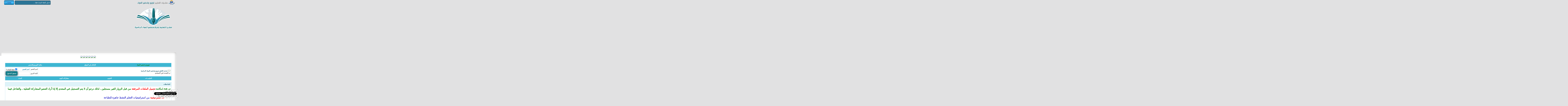

--- FILE ---
content_type: text/html; charset=utf-8
request_url: https://accounts.google.com/o/oauth2/postmessageRelay?parent=https%3A%2F%2Feducation-ksa.com&jsh=m%3B%2F_%2Fscs%2Fabc-static%2F_%2Fjs%2Fk%3Dgapi.lb.en.W5qDlPExdtA.O%2Fd%3D1%2Frs%3DAHpOoo8JInlRP_yLzwScb00AozrrUS6gJg%2Fm%3D__features__
body_size: 158
content:
<!DOCTYPE html><html><head><title></title><meta http-equiv="content-type" content="text/html; charset=utf-8"><meta http-equiv="X-UA-Compatible" content="IE=edge"><meta name="viewport" content="width=device-width, initial-scale=1, minimum-scale=1, maximum-scale=1, user-scalable=0"><script src='https://ssl.gstatic.com/accounts/o/2580342461-postmessagerelay.js' nonce="1hpL4N1NuIdpcIu2Iuyqeg"></script></head><body><script type="text/javascript" src="https://apis.google.com/js/rpc:shindig_random.js?onload=init" nonce="1hpL4N1NuIdpcIu2Iuyqeg"></script></body></html>

--- FILE ---
content_type: text/html; charset=utf-8
request_url: https://www.google.com/recaptcha/api2/aframe
body_size: 265
content:
<!DOCTYPE HTML><html><head><meta http-equiv="content-type" content="text/html; charset=UTF-8"></head><body><script nonce="QJKak8OEBe-sJ1tldddeEw">/** Anti-fraud and anti-abuse applications only. See google.com/recaptcha */ try{var clients={'sodar':'https://pagead2.googlesyndication.com/pagead/sodar?'};window.addEventListener("message",function(a){try{if(a.source===window.parent){var b=JSON.parse(a.data);var c=clients[b['id']];if(c){var d=document.createElement('img');d.src=c+b['params']+'&rc='+(localStorage.getItem("rc::a")?sessionStorage.getItem("rc::b"):"");window.document.body.appendChild(d);sessionStorage.setItem("rc::e",parseInt(sessionStorage.getItem("rc::e")||0)+1);localStorage.setItem("rc::h",'1765003721074');}}}catch(b){}});window.parent.postMessage("_grecaptcha_ready", "*");}catch(b){}</script></body></html>

--- FILE ---
content_type: text/css
request_url: https://education-ksa.com/clientscript/vbulletin_css/style-83271a35-00028.css
body_size: 3443
content:
body{color: #555;font-family: tahoma;}a:link, body_alink{color: #0F5065;}a:visited, body_avisited{color: #0F5065;}a:hover, a:active, body_ahover{color: #FF6600;}.page{color: #555;font: bold 8pt tahoma;}.page a:link, .page_alink{color: #0F5065;}.page a:visited, .page_avisited{color: #0F5065;}.page a:hover, .page a:active, .page_ahover{color: #FF6600;}td, th, p, li{font: bold 10pt tahoma;}.tborder{background: #d3eaf3;color: #000000;font-family: tahoma;border:1px solid #d3eaf3;}.tcat{background: #DEF3F8;color: #0F5065;font: bold 8pt tahoma;  background: #DEF3F8;  padding: 8px !important;}.tcat a:link, .tcat_alink{color: #0F5065;text-decoration: none;}.tcat a:visited, .tcat_avisited{color: #0F5065;text-decoration: none;}.tcat a:hover, .tcat a:active, .tcat_ahover{color: #000000;text-decoration: underline;}.thead{background: #DEF3F8;color: #0F5065;font: bold 8pt tahoma;  background:#DEF3F8;  padding: 8px !important;}.thead a:link, .thead_alink{color: #0F5065;}.thead a:visited, .thead_avisited{color: #0F5065;}.thead a:hover, .thead a:active, .thead_ahover{color: #000000;}.tfoot{background: transparent;color: #0F5065;font: bold 8pt tahoma;  background: #DEF3F8;}.tfoot a:link, .tfoot_alink{color: #0F5065;}.tfoot a:visited, .tfoot_avisited{color: #0F5065;}.tfoot a:hover, .tfoot a:active, .tfoot_ahover{color: #000000;}.alt1, .alt1Active{background: #fff;color: #555;font: bold 12pt arial;}.alt1 a:link, .alt1_alink, .alt1Active a:link, .alt1Active_alink{color: #0F5065;}.alt1 a:visited, .alt1_avisited, .alt1Active a:visited, .alt1Active_avisited{color: #0F5065;}.alt1 a:hover, .alt1 a:active, .alt1_ahover, .alt1Active a:hover, .alt1Active a:active, .alt1Active_ahover{color: #FF6600;}.alt2, .alt2Active{background: #fafeff;color: #555;font: bold 12pt arial;}.alt2 a:link, .alt2_alink, .alt2Active a:link, .alt2Active_alink{color: #0F5065;}.alt2 a:visited, .alt2_avisited, .alt2Active a:visited, .alt2Active_avisited{color: #0F5065;}.alt2 a:hover, .alt2 a:active, .alt2_ahover, .alt2Active a:hover, .alt2Active a:active, .alt2Active_ahover{color: #FF6600;}.inlinemod{background: #e9e9e9;color: #555;font-family: tahoma;}.wysiwyg{background: #fff;color: #555;font: normal 12pt arial;font-size:14px;text-shadow:1px 1px 1px #DDD9F2;-moz-text-shadow:1px 1px 1px #DDD9F2;-ms-text-shadow:1px 1px 1px #DDD9F2;-o-text-shadow:1px 1px 1px #DDD9F2;-webkit-text-shadow:1px 1px 1px #DDD9F2;}.wysiwyg a:link, .wysiwyg_alink{color: #0F5065;}.wysiwyg a:visited, .wysiwyg_avisited{color: #0F5065;}.wysiwyg a:hover, .wysiwyg a:active, .wysiwyg_ahover{color: #FF6600;}textarea, .bginput{background: #fff;color: #0576A2;font: bold 8pt tahoma; border-color: #ddd;    border-style: solid;    border-width: 1px;padding:4px;}.bginput option, .bginput optgroup{font-size: 8pt;font-family: tahoma;}.button{background: #147d88;color: #fff;font: bold 8pt tahoma; border-color: #0a75a4;    border-style: solid;    border-width: 1px;padding:8px; cursor:pointer;  border-radius: 5px 5px 5px 5px;  -o-border-radius: 5px 5px 5px 5px;  -webkit-border-radius: 5px 5px 5px 5px;  -ms-border-radius: 5px 5px 5px 5px;  -moz-border-radius: 5px 5px 5px 5px;  box-shadow: 0 0 15px -2px #000000;  -webkit-box-shadow: 0 0 15px -2px #000000;  -moz-box-shadow: 0 0 15px -2px #000000;  -ms-box-shadow: 0 0 15px -2px #000000;  -o-box-shadow: 0 0 15px -2px #000000;margin-rightL:5px;-webkit-transition-duration: 0.4s;-webkit-transition-timing-function: ease-out; -moz-transition-duration: 0.4s;-moz-transition-timing-function: ease-out;-ms-transition-duration: 0.4s;-ms-transition-timing-function: ease-out;-o-transition-duration: 0.4s;-o-transition-timing-function: ease-out;}select{background: #fff;color: #0576A2;font: bold 8pt tahoma; border-color: #ddd;    border-style: solid;    border-width: 1px;padding:4px;}option, optgroup{font-size: 8pt;font-family: tahoma;}.smallfont{color: #555;font: bold 8pt tahoma;}.time{color: red;font: bold 8pt tahoma;}.navbar{font: bold 8pt tahoma;}.highlight{color: #555;font-family: tahoma;font-weight: bold;}.fjsel{background: #3E5C92;color: #E0E0F6;}.fjdpth0{background: #F7F7F7;color: #000000;}.panel{background: #f7f7f7;color: #555;font-family: tahoma;padding: 10px;}.panelsurround{background: #fff;color: #555;font-family: tahoma;}legend{color: #165d7c;font: 8pt tahoma;}.vbmenu_control{background: #3EB6D2;color: #fff;font: bold 8pt tahoma;  background:#3EB6D2;  color: #555555;  padding: 7px;  white-space: nowrap;}.vbmenu_control a:link, .vbmenu_control_alink{color: #fff;text-decoration: none;}.vbmenu_control a:visited, .vbmenu_control_avisited{color: #fff;text-decoration: none;}.vbmenu_control a:hover, .vbmenu_control a:active, .vbmenu_control_ahover{color: #e7e7e7;text-decoration: none;}.vbmenu_popup{color: #000000;font-family: tahoma;  background: none repeat scroll 0 0 #3EB6D2;  border: medium none;  box-shadow: 0 0 18px -3px #000000;  -moz-box-shadow: 0 0 18px -3px #000000;  -webkit-box-shadow: 0 0 18px -3px #000000;  -o-box-shadow: 0 0 18px -3px #000000;  -ms-box-shadow: 0 0 18px -3px #000000;  border-radius:6px;  -webkit-border-radius:6px;  -o-border-radius:6px;  -ms-border-radius:6px;  -moz-border-radius:6px;  clip: auto !important;  color: #000000;  padding: 6px;}.vbmenu_option{color: #efeef9;font: bold 8pt tahoma;white-space: nowrap;cursor: pointer;padding:6px;border-bottom:1px solid #094965;-webkit-transition-duration: 0.4s;-webkit-transition-timing-function: ease-out; -moz-transition-duration: 0.4s;-moz-transition-timing-function: ease-out;-ms-transition-duration: 0.4s;-ms-transition-timing-function: ease-out;-o-transition-duration: 0.4s;-o-transition-timing-function: ease-out;}.vbmenu_option a:link, .vbmenu_option_alink{color: #efeef9;text-decoration: none;}.vbmenu_option a:visited, .vbmenu_option_avisited{color: #efeef9;text-decoration: none;}.vbmenu_option a:hover, .vbmenu_option a:active, .vbmenu_option_ahover{color: #efeef9;text-decoration: none;}.vbmenu_hilite{background: #147d88;color: #fff;font: bold 8pt tahoma;  background:#147d88;  border-bottom: medium none #094965;  border-radius: 5px 5px 5px 5px;  -o-border-radius: 5px 5px 5px 5px;  -webkit-border-radius: 5px 5px 5px 5px;  -ms-border-radius: 5px 5px 5px 5px;  -moz-border-radius: 5px 5px 5px 5px;  box-shadow: 0 0 15px -2px #000000;  -webkit-box-shadow: 0 0 15px -2px #000000;  -moz-box-shadow: 0 0 15px -2px #000000;  -ms-box-shadow: 0 0 15px -2px #000000;  -o-box-shadow: 0 0 15px -2px #000000;  color: #FFFFFF;  cursor: pointer;  padding: 6px;  white-space: nowrap;-webkit-transition-duration: 0.4s;-webkit-transition-timing-function: ease-out; -moz-transition-duration: 0.4s;-moz-transition-timing-function: ease-out;-ms-transition-duration: 0.4s;-ms-transition-timing-function: ease-out;-o-transition-duration: 0.4s;-o-transition-timing-function: ease-out;}.vbmenu_hilite a:link, .vbmenu_hilite_alink{color: #fff;text-decoration: none;}.vbmenu_hilite a:visited, .vbmenu_hilite_avisited{color: #fff;text-decoration: none;}.vbmenu_hilite a:hover, .vbmenu_hilite a:active, .vbmenu_hilite_ahover{color: #fff;text-decoration: none;}.bigusername { font-size: 14pt; }td.thead, th.thead, div.thead { padding: 4px; }.pagenav a { text-decoration: none; }.pagenav td { padding: 2px 4px 2px 4px; }.shade, a.shade:link, a.shade:visited { color: #777777; text-decoration: none; }a.shade:active, a.shade:hover { color: #FF4400; text-decoration: underline; }.tcat .shade, .thead .shade, .tfoot .shade { color: #DDDDDD; }.fieldset { margin-bottom: 6px; }.fieldset, .fieldset td, .fieldset p, .fieldset li { font-size: 12px; }img {    max-width: 729px;        width: expression(this.width > 729 ? 729: true);}
body{background:#e1e1e2;margin:0;padding:0;direction:rtl;}a{text-decoration:none;}a:hover{text-decoration:none;}img{border:none;}@font-face {font-family: 'toplinee';src: url('../../yasser-teachvb/fonts/droidkufiregular.eot');src: url('../../yasser-teachvb/fonts/droidkufiregular.eot?#iefix') format('embedded-opentype'),url('../../yasser-teachvb/fonts/droidkufiregular.woff') format('woff'),url('../../yasser-teachvb/fonts/droidkufiregular.ttf') format('truetype'),url('../../yasser-teachvb/fonts/droidkufiregular.svg#droidkufiregular') format('svg');font-weight: normal;font-style: normal;}@font-face {font-family: "topline";    src: url("../../yasser-teachvb/fonts/GE_SS_Two_Medium.woff") format("opentype"); font-weight: normal;font-style: normal;}.jEffects-particle { font-size:20px; font-family:arial; z-index:2; position:absolute; text-shadow:none; }#header{background:url(../../yasser-teachvb/images/header.png);background-repeat:repeat-x;height:233px;background-position:center top;position:relative;}.header-right{width:400px;height:233px;float:right;position:relative;}.home {  color: #FFFFFF;  font-family: toplinee;  font-size: 14px;  font-weight: normal;  height: 34px;  position: absolute;  right: 21px;  top: 1px;  width: 334px;  text-shadow:1px 1px 1px #000;  -webkit-text-shadow:1px 1px 1px #000;  -moz-text-shadow:1px 1px 1px #000;  -ms-text-shadow:1px 1px 1px #000;  -o-text-shadow:1px 1px 1px #000;}.home span {  color: #6AE5FE;  font-weight: normal;}.home img {  margin-left: 1px;  vertical-align: middle;}.logo {  position: absolute;  right: 38px;  top: 42px;}.header-left{width:592px;float:left;position:relative;height:233px;}#box {  left: 10px;  position: absolute;  top: 59px;  width: 592px;}.box-top {  color: #848484;  display: block;  font-family: topline;  font-size: 18px;  font-weight: normal;  margin-bottom: 4px;  text-align: right;  text-shadow: 1px 1px 1px #FFFFFF;}.box {  background: url("../../yasser-teachvb/images/video.png") no-repeat;  color: #FFFFFF;  font-family: toplinee;  font-size: 12px;  font-weight: normal;  height: 122px;  line-height: 1.7;  text-align: center;  width: 592px;}.box-title {  color: #2479a0;  display: block;  font-family: toplinee;  font-size: 14px;  font-weight: normal;  padding-right: 11px;  padding-top: 21px;  text-align: right;}.box-title:hover {  color: #715107;}.box p {  color: #555555;  margin: 5px 0 0;  font-weight:normal;  padding: 0 10px 0 122px;  text-align: right;}.box img {  float: left;  margin-left: 15px;  margin-top: 18px;}.more{color:#a0244d;}.more:hover{color:#9d783b; }#search {  height: 34px;  left: 20px;  position: absolute;  top: 2px;  width: 344px;}#searchbox .s {  background: url("../../yasser-teachvb/images/search.png") no-repeat;  border: medium none;  color: #FFFFFF;  display: block;  float: right;  font-family: toplinee;  font-size: 12px;  font-weight:normal;  height: 20px;  margin-left: 5px;  margin-top: 2px;  padding: 5px 5px 5px;  width: 248px;-webkit-transition-duration: 0.4s;-webkit-transition-timing-function: ease-out; -moz-transition-duration: 0.4s;-moz-transition-timing-function: ease-out;-ms-transition-duration: 0.4s;-ms-transition-timing-function: ease-out;-o-transition-duration: 0.4s;-o-transition-timing-function: ease-out;  }#searchbox .s:hover{opacity:0.8;-moz-opacity:0.8;-webkit-opacity:0.8;-ms-opacity:0.8;-o-opacity:0.8;}.search-icon {  background: url("../../yasser-teachvb/images/search-icon.png") no-repeat;  border: medium none;  color: #1F185D;  cursor: pointer;  display: block;  float: right;  font-family: topline;  height: 32px;  margin-top: 0px;  text-align: center;  width: 71px;-webkit-transition-duration: 0.4s;-webkit-transition-timing-function: ease-out; -moz-transition-duration: 0.4s;-moz-transition-timing-function: ease-out;-ms-transition-duration: 0.4s;-ms-transition-timing-function: ease-out;-o-transition-duration: 0.4s;-o-transition-timing-function: ease-out;   }.search-icon:hover{  background: url("../../yasser-teachvb/images/search-icon-hover.png") no-repeat;  color:#fff;}#wrap {  background: url("../../yasser-teachvb/images/footer.png") repeat-x scroll center bottom;  clear: both;  padding-bottom: 0;}.wraps{  position: relative;}#sidebar {  background: url("../../yasser-teachvb/images/sidebar.png") no-repeat;  height: 396px;  left: 2px;  overflow: hidden;  position: absolute;  text-align: center;  top: -6px;  width: 198px;}.side-title {  color: #FFFFFF;  display: block;  font-family: topline;  font-size: 16px;  font-weight: normal;  margin-bottom: 27px;  margin-right: 43px;  margin-top: 60px;  text-align: center;  width: 142px;}#login {  margin-right: 32px;  overflow: hidden;  position: relative;  width: 159px;}#log{}.go-user {  background: url("../../yasser-teachvb/images/usernameandpass.png") no-repeat;  border: medium none;  color: #105b7d;  display: block;  float: right;  font-family: tahoma;  font-size: 8pt;  margin-bottom:2px;  height: 23px;  padding: 0 10px 2px;  text-align: right;  width: 91px;}.password{  background: url("../../yasser-teachvb/images/usernameandpass.png") no-repeat;  border: medium none;  color: #105b7d;  display: block;  float: right;  font-family: tahoma;  font-size: 8pt;  height: 23px;  padding: 0 10px 2px;  text-align: right;  width: 91px;}#go-user{width:111px;float:right;}.enter {  background: url("../../yasser-teachvb/images/enter.png") no-repeat;  border: medium none;  color: #105b7d;  cursor: pointer;  display: block;  float: right;  font-family: topline;  font-size: 11px;  font-weight: normal;  height: 25px;  padding: 0 0 3px;  margin-right:4px;  text-align: center;  width: 41px;-webkit-transition-duration: 0.4s;-webkit-transition-timing-function: ease-out; -moz-transition-duration: 0.4s;-moz-transition-timing-function: ease-out;-ms-transition-duration: 0.4s;-ms-transition-timing-function: ease-out;-o-transition-duration: 0.4s;-o-transition-timing-function: ease-out;   }.enter:hover{  background: url("../../yasser-teachvb/images/enter-hover.png") no-repeat;  color:#fff;}#rem {  color: #FFFFFF;  float: right;  font-family: tahoma;  font-size: 8pt;  font-weight: normal;  line-height: 1.7;  margin-right: 9px;  margin-top: 6px;  text-align: center;}.rem {  display: block;  text-align: center;}#rem label{display: block; cursor: pointer; line-height: 20px; padding-bottom: 9px; }#rem .label_check {  background: url("../../yasser-teachvb/images/uncheck.png") no-repeat;  height: 8px;  margin-left: auto;  margin-right: auto;  text-align: center;  width: 21px;}#rem label.c_on{ background:url(../../yasser-teachvb/images/check.png) no-repeat; }#rem .label_check input {  left: 174px;  position: absolute !important;}#rawabet {  clear: both;  margin-right: 24px;  margin-top: 16px;  overflow: hidden;  width: 171px;}ul.rawabet{margin:0;padding:0;list-style:none;}.rawabet li a {  background: url("../../yasser-teachvb/images/li.png") no-repeat;  color: #FFFFFF;  display: block;  float: right;  font-family: topline;  font-size: 12px;  font-weight: normal;  height: 16px;  margin-bottom: 3px;  padding: 5px 19px;  text-align: right;  width: 133px;-webkit-transition-duration: 0.4s;-webkit-transition-timing-function: ease-out; -moz-transition-duration: 0.4s;-moz-transition-timing-function: ease-out;-ms-transition-duration: 0.4s;-ms-transition-timing-function: ease-out;-o-transition-duration: 0.4s;-o-transition-timing-function: ease-out;     }.rawabet li a:hover{  background: url("../../yasser-teachvb/images/li-hover.png") no-repeat;  color:#fff;  padding-right:23px;  width: 129px;    text-shadow:none;  -moz-text-shadow:none;  -webkit-text-shadow:none;  -ms-text-shadow:none;  -o-text-shadow:none;}#soical {  clear: both;  height: 46px;  margin-right: 40px;  margin-top: 27px;  overflow: hidden;  width: 153px;}ul.social{margin:0;padding:0;list-style:none;}.social li a {  float: right;  margin-right: 2px;}.top {  background: url("../../yasser-teachvb/images/top.png") repeat-x;  border-radius: 15px 0 0;-webkit-border-radius: 15px 0 0;-moz-border-radius: 15px 0 0;-ms-border-radius: 15px 0 0;-o-border-radius: 15px 0 0;  height: 30px;  margin-left: 10px;  margin-right: 42px;}.top-right{background:url(../../yasser-teachvb/images/top-right.png);background-repeat:no-repeat;width:52px;height:30px;float:right;}.right{background:url(../../yasser-teachvb/images/right.png);background-repeat:repeat-y;padding-right:32px;background-position:right;}.left{background:url(../../yasser-teachvb/images/left.png);background-repeat:repeat-y;padding-left:10px;background-position:left;}.color-all {  background: none repeat scroll 0 0 #FFFFFF;  min-height: 450px;  overflow: hidden;  padding-left: 21px;}.etar{background:url(../../yasser-teachvb/images/etar.png);background-repeat:repeat-x;height:40px;position:relative;margin-right:55px;margin-left:52px;}.etar-right{background:url(../../yasser-teachvb/images/etar-right.png);background-repeat:no-repeat;width:55px;height:40px;float:right;}.etar-left{float:left;background:url(../../yasser-teachvb/images/etar-left.png);background-repeat:no-repeat;width:52px;height:40px;}.etar-title {  color: #FFFFFF !important;  font-family: toplinee;  font-size: 15px;  font-weight: normal;  padding-top: 5px;  text-align: center;}.etar-title a{  color: #FFFFFF !important;}.etar-title a:hover{color:#66c8f5;}.right-amod{background:url(../../yasser-teachvb/images/right-amod.png);background-repeat:repeat-y;background-position:right;padding-right:5px;}.left-amod{background:url(../../yasser-teachvb/images/left-amod.png);background-repeat:repeat-y;background-position:left;padding-left:5px;}.color{background:#efefef;overflow:hidden;}.et{background:url(../../yasser-teachvb/images/et.png);background-repeat:repeat-x;height:12px;margin-right:28px;margin-left:44px;}.et-right{background:url(../../yasser-teachvb/images/et-right.png);background-repeat:no-repeat;width:28px;height:12px;float:right;}.et-left{background:url(../../yasser-teachvb/images/et-left.png);background-repeat:no-repeat;width:44px;height:12px;float:left;}.bottom {  background: url("../../yasser-teachvb/images/bottom.png") repeat-x;  border-radius: 0 0 0 10px;-webkit-border-radius: 0 0 0 10px;-moz-border-radius: 0 0 0 10px;-ms-border-radius: 0 0 0 10px;-o-border-radius: 0 0 0 10px;  height: 31px;  margin-left: 10px;  margin-right: 73px;}.bottom-right{background:url(../../yasser-teachvb/images/bottom-right.png);background-repeat:no-repeat;width:73px;height:31px;float:right;}#footer {  clear: both;  height: 115px;  overflow: hidden;  position: relative;  top: 0;}.footer-right{float:right;width:430px;height:115px;position:relative;}.footer-left{float:left;width:430px;height:115px;position:relative;}#foot {  height: 89px;  position: absolute;  right: 22px;  top: 10px;  width: 401px;}ul.foot {  float: right;  list-style: none outside none;  margin: 0 0 0 8px;  padding: 0;  width: 122px;}.foot li a {  background: none repeat scroll 0 0 #2aa2d9;  border-right: 3px solid #71d2ff;  color: #FFFFFF;  display: block;  font-family: topline;  font-size: 12px;  font-weight: normal;  margin-bottom: 3px;  padding: 5px;-webkit-transition-duration: 0.4s;-webkit-transition-timing-function: ease-out; -moz-transition-duration: 0.4s;-moz-transition-timing-function: ease-out;-ms-transition-duration: 0.4s;-ms-transition-timing-function: ease-out;-o-transition-duration: 0.4s;-o-transition-timing-function: ease-out;    }.foot li a:hover {  background: none repeat scroll 0 0 #115b7d;  border-radius: 5px 5px 5px 5px;  -webkit-border-radius: 5px 5px 5px 5px;  -moz-border-radius: 5px 5px 5px 5px;  -ms-border-radius: 5px 5px 5px 5px;  -o-border-radius: 5px 5px 5px 5px;  border-right: 3px solid #FF8500;  box-shadow: 0 0 6px -2px #000000;  -webkit-box-shadow: 0 0 6px -2px #000000;  -ms-box-shadow: 0 0 6px -2px #000000;  -moz-box-shadow: 0 0 6px -2px #000000;  -o-box-shadow: 0 0 6px -2px #000000;  padding-right:9px;}.box-foot {  background: url("../../yasser-teachvb/images/foot-kelma.png") no-repeat;  color: #FFFFFF;  font-family: topline;  font-size: 12px;  height: 31px;  left: 167px;  padding: 22px 20px 20px;  position: absolute;  text-align: center;  top: 3px;  width: 276px;}.copy {  left: 186px;  position: absolute;  top: 78px;}#log .smallfont {  color: #FFFFFF;  font-size: 12px;  font-weight: normal;}#log .smallfont a{  color: yellow;  font-size: 12px;  font-weight: normal;}#log .smallfont a:hover{color:#b2e3f9;}#log .smallfont strong{  font-size: 12px;  font-weight: normal;}input[type="button"]:hover,input[type="submit"]:hover{background:#0a92ce;}.post {  background: none repeat scroll 0 0 #FFFFFF;  border: 1px solid #DDDDDD;  border-radius: 4px 4px 4px 4px;  margin-bottom: 2px;  margin-left: 2px;  margin-right: 2px;  overflow: hidden;  padding: 5px;}.post-right {  float: right;  margin-left: 10px;  width: 50%;}.postimg {  float: right;  margin-left: 5px;}.postimg img {  border: 1px solid #DDDDDD;  padding: 1px;}.posttitle h2 {  font-size: 12pt;  font-weight: normal;  margin: 0;  padding: 5px 0 0;}.posttitle p {  margin: 0;  padding: 0;}.post-last .smallfont, .posttitle{  color: #555555;font-weight:bold;font-size:12px;}.posttitle .smallfont {font-weight:normal;}.posttitle h2 a{}.post-last strong{font-weight:bold;}.post-left {  background: none repeat scroll 0 0 #F4FBFD;  border: 1px solid #BCDAE0;  border-radius: 10px 10px 10px 10px;  float: left;  padding: 12px;  width: 45%;}.post-last {  float: right;  margin-left: 10px;  width: 60%;}.postmeta {  float: left;  width: 37%;}.postmeta span {  background: none repeat scroll 0 0 #FFFFFF;  border: 1px solid #BCDAE0;  border-radius: 4px 4px 4px 4px;  display: block;  font-family: tahoma;  font-size: 8pt;  margin-bottom: 2px;  padding: 3px;color:#555;font-weight:bold;  text-align: center;}.page .posttitle a{color:#0F5065;font-family:tahoma;font-size:8pt;font-weight:bold;}.page .posttitle h2 a{color:#0F5065;font-family:arial;font-weight:bold;font-size:12pt;}.page .posttitle a strong{font-weight:bold !important;}#header iframe{border:none;margin:0;padding:0;overflow:hidden;}#NoticPage {    background:none repeat scroll 0 0 #fef9d2;   border:1px solid #e9d09a;    border-radius:7px;    -moz-border-radius:7px;   -webkit-border-radius:7px;    font-family:"Droid Arabic Kufi","Open Sans",sans-serif;   margin:10px 0;    padding:5px;    color:#ad542d;  }    #NoticPage a:hover {      text-decoration:none;      }       #NoticPage .NoticHead {   font-size:1em; }  #NoticPage .NoticCounct {   background:none repeat scroll 0 0 #fff;    border:1px solid #f3dfb4;   font-size:1em;   margin:5px;  padding:5px; }

--- FILE ---
content_type: text/plain
request_url: https://www.google-analytics.com/j/collect?v=1&_v=j102&a=876710349&t=pageview&_s=1&dl=https%3A%2F%2Feducation-ksa.com%2Fsearch.php%3Fs%3Df474c5392124952ae6ded9d5e71f84c6&ul=en-us%40posix&dt=%D9%85%D9%86%D8%AA%D8%AF%D9%89%20%D8%A7%D9%84%D8%AA%D8%B9%D9%84%D9%8A%D9%85%20%D8%AA%D9%88%D8%B2%D9%8A%D8%B9%20%D9%88%D8%AA%D8%AD%D8%B6%D9%8A%D8%B1%20%D8%A7%D9%84%D9%85%D9%88%D8%A7%D8%AF%20%D8%A7%D9%84%D8%AF%D8%B1%D8%A7%D8%B3%D9%8A%D8%A9%20-%20%D8%A7%D9%84%D8%A8%D8%AD%D8%AB%20%D9%81%D9%8A%20%D8%A7%D9%84%D9%85%D9%86%D8%AA%D8%AF%D9%89&sr=1280x720&vp=1280x720&_u=IEBAAEABAAAAACAAI~&jid=1486824263&gjid=2084547361&cid=421563775.1765003702&tid=UA-43676138-1&_gid=1270859022.1765003702&_r=1&_slc=1&z=1988638191
body_size: -451
content:
2,cG-KX8S4M2TDB